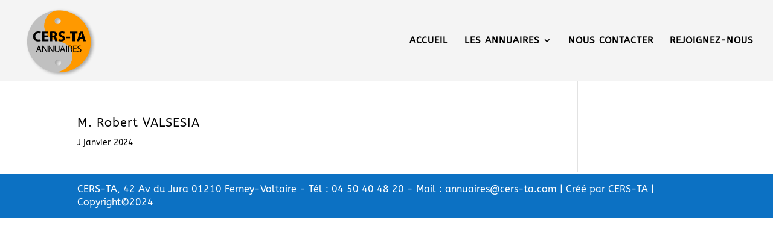

--- FILE ---
content_type: text/css
request_url: https://cersta-annuaires.fr/wp-content/et-cache/global/et-divi-customizer-global.min.css?ver=1765586192
body_size: 214
content:
span.mobile_menu_bar:after{color:#FFFFFF!important}span.mobile_menu_bar:before{color:#FFFFFF!important}@media screen and (max-width:980px){.logo_container{text-align:center!important}}.et_header_style_left .mobile_menu_bar{padding-bottom:20px}.mobile_menu_bar:before{top:20px!important}@media (max-width:980px){.et_header_style_left #logo{max-height:125%!important}}.et_header_style_left #et-top-navigation .mobile_menu_bar{padding-bottom:40px}footer{border-top:2px;border-style:solid;border-color:#FFFFFF;border-left:none;border-right:none}@media (max-width:980px){.et_non_fixed_nav.et_transparent_nav #main-header,.et_non_fixed_nav.et_transparent_nav #top-header,.et_fixed_nav #main-header,.et_fixed_nav #top-header{position:fixed}}